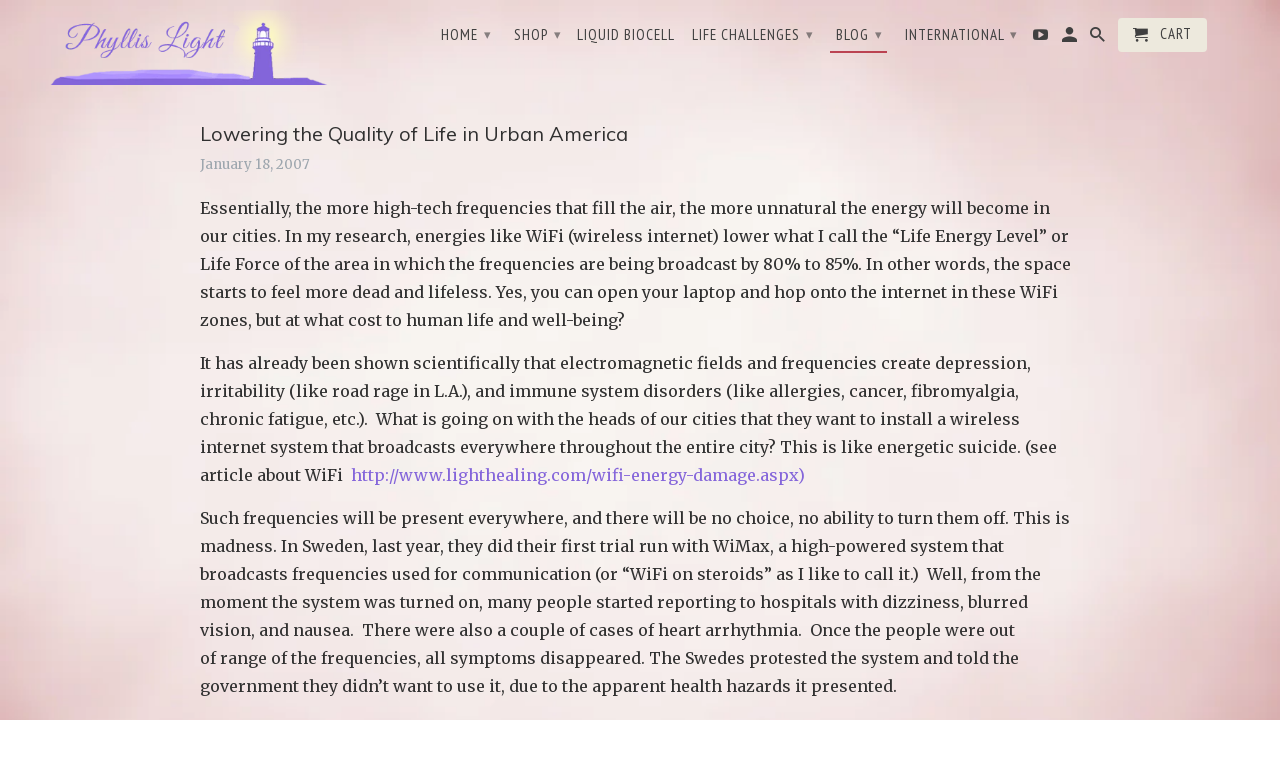

--- FILE ---
content_type: text/html; charset=utf-8
request_url: https://rejuvenizer.com/blogs/news/lowering-the-quality-of-life-in-urban-america
body_size: 14811
content:
<!DOCTYPE html>
<!--[if lt IE 7 ]><html class="ie ie6" lang="en"> <![endif]-->
<!--[if IE 7 ]><html class="ie ie7" lang="en"> <![endif]-->
<!--[if IE 8 ]><html class="ie ie8" lang="en"> <![endif]-->
<!--[if IE 9 ]><html class="ie ie9" lang="en"> <![endif]-->
<!--[if (gte IE 10)|!(IE)]><!--><html lang="en"> <!--<![endif]-->
  <head>
<!-- Global site tag (gtag.js) - Google Analytics -->
<script async src="https://www.googletagmanager.com/gtag/js?id=UA-181387906-30"></script>
<script>
  window.dataLayer = window.dataLayer || [];
  function gtag(){dataLayer.push(arguments);}
  gtag('js', new Date());

  gtag('config', 'UA-181387906-30');
</script>
  <script src="https://cdn-widgetsrepository.yotpo.com/v1/loader/LYXLPOXFapkhNTGBJX1E8pq1ustPpZvX2bKQK1BM" async></script>
    <meta charset="utf-8">
    <meta http-equiv="cleartype" content="on">
    <meta name="robots" content="index,follow">

    
    <title>Lowering the Quality of Life in Urban America - Lighthealing</title>

    
      <meta name="description" content="Essentially, the more high-tech frequencies that fill the air, the more unnatural the energy will become in our cities. In my research, energies like WiFi (wireless internet) lower what I call the “Life Energy Level” or Life Force of the area in which the frequencies are being broadcast by 80% to 85%. In other words, t" />
    

    <!-- Custom Fonts -->
    
      <link href="//fonts.googleapis.com/css?family=.|Lato:light,normal,bold|Muli:light,normal,bold|PT+Sans+Narrow:light,normal,bold|Merriweather:light,normal,bold" rel="stylesheet" type="text/css" />
    

    

<meta name="author" content="Lighthealing">
<meta property="og:url" content="https://lighthealing.com/blogs/news/lowering-the-quality-of-life-in-urban-america">
<meta property="og:site_name" content="Lighthealing">


  <meta property="og:type" content="article">
  <meta property="og:title" content="Lowering the Quality of Life in Urban America">
  
  


  <meta property="og:description" content="Essentially, the more high-tech frequencies that fill the air, the more unnatural the energy will become in our cities. In my research, energies like WiFi (wireless internet) lower what I call the “Life Energy Level” or Life Force of the area in which the frequencies are being broadcast by 80% to 85%. In other words, t">




<meta name="twitter:card" content="summary">

  <meta name="twitter:title" content="Lowering the Quality of Life in Urban America">
  <meta name="twitter:description" content="Essentially, the more high-tech frequencies that fill the air, the more unnatural the energy will become in our cities. In my research, energies like WiFi (wireless internet) lower what I call the “Life Energy Level” or Life Force of the area in which the frequencies are being broadcast by 80% to 85%. In other words, the space starts to feel more dead and lifeless. Yes, you can open your laptop and hop onto the internet in these WiFi zones, but at what cost to human life and well-being? It has already been shown scientifically that electromagnetic fields and frequencies create depression, irritability (like road rage in L.A.), and immune system disorders (like allergies, cancer, fibromyalgia, chronic fatigue, etc.).  What is going on with the heads of our cities that they want to install a wireless internet system that broadcasts everywhere throughout">
  


    
    

    <!-- Mobile Specific Metas -->
    <meta name="HandheldFriendly" content="True">
    <meta name="MobileOptimized" content="320">
    <meta name="viewport" content="width=device-width,initial-scale=1">
    <meta name="theme-color" content="rgba(0,0,0,0)">

    <!-- Stylesheets for Retina 4.1.8 -->
    <link href="//rejuvenizer.com/cdn/shop/t/7/assets/styles.scss.css?v=34446302941721203461711130729" rel="stylesheet" type="text/css" media="all" />
    <!--[if lte IE 9]>
      <link href="//rejuvenizer.com/cdn/shop/t/7/assets/ie.css?v=16370617434440559491500224232" rel="stylesheet" type="text/css" media="all" />
    <![endif]-->

    
      <link rel="shortcut icon" type="image/x-icon" href="//rejuvenizer.com/cdn/shop/files/light_unltd_logo_32x32.png?v=1613170818">
    

    <link rel="canonical" href="https://lighthealing.com/blogs/news/lowering-the-quality-of-life-in-urban-america" />

    

    <script src="//rejuvenizer.com/cdn/shop/t/7/assets/app.js?v=15040275007437006701711130729" type="text/javascript"></script>
   
    <script>window.performance && window.performance.mark && window.performance.mark('shopify.content_for_header.start');</script><meta id="shopify-digital-wallet" name="shopify-digital-wallet" content="/19740091/digital_wallets/dialog">
<meta name="shopify-checkout-api-token" content="5dc0f77097c68d9d9a806cf03970da02">
<meta id="in-context-paypal-metadata" data-shop-id="19740091" data-venmo-supported="true" data-environment="production" data-locale="en_US" data-paypal-v4="true" data-currency="USD">
<link rel="alternate" type="application/atom+xml" title="Feed" href="/blogs/news.atom" />
<script async="async" src="/checkouts/internal/preloads.js?locale=en-US"></script>
<script id="shopify-features" type="application/json">{"accessToken":"5dc0f77097c68d9d9a806cf03970da02","betas":["rich-media-storefront-analytics"],"domain":"rejuvenizer.com","predictiveSearch":true,"shopId":19740091,"locale":"en"}</script>
<script>var Shopify = Shopify || {};
Shopify.shop = "lighthealing.myshopify.com";
Shopify.locale = "en";
Shopify.currency = {"active":"USD","rate":"1.0"};
Shopify.country = "US";
Shopify.theme = {"name":"Retina","id":179943754,"schema_name":"Retina","schema_version":"4.1.8","theme_store_id":601,"role":"main"};
Shopify.theme.handle = "null";
Shopify.theme.style = {"id":null,"handle":null};
Shopify.cdnHost = "rejuvenizer.com/cdn";
Shopify.routes = Shopify.routes || {};
Shopify.routes.root = "/";</script>
<script type="module">!function(o){(o.Shopify=o.Shopify||{}).modules=!0}(window);</script>
<script>!function(o){function n(){var o=[];function n(){o.push(Array.prototype.slice.apply(arguments))}return n.q=o,n}var t=o.Shopify=o.Shopify||{};t.loadFeatures=n(),t.autoloadFeatures=n()}(window);</script>
<script id="shop-js-analytics" type="application/json">{"pageType":"article"}</script>
<script defer="defer" async type="module" src="//rejuvenizer.com/cdn/shopifycloud/shop-js/modules/v2/client.init-shop-cart-sync_C5BV16lS.en.esm.js"></script>
<script defer="defer" async type="module" src="//rejuvenizer.com/cdn/shopifycloud/shop-js/modules/v2/chunk.common_CygWptCX.esm.js"></script>
<script type="module">
  await import("//rejuvenizer.com/cdn/shopifycloud/shop-js/modules/v2/client.init-shop-cart-sync_C5BV16lS.en.esm.js");
await import("//rejuvenizer.com/cdn/shopifycloud/shop-js/modules/v2/chunk.common_CygWptCX.esm.js");

  window.Shopify.SignInWithShop?.initShopCartSync?.({"fedCMEnabled":true,"windoidEnabled":true});

</script>
<script>(function() {
  var isLoaded = false;
  function asyncLoad() {
    if (isLoaded) return;
    isLoaded = true;
    var urls = ["\/\/www.powr.io\/powr.js?powr-token=lighthealing.myshopify.com\u0026external-type=shopify\u0026shop=lighthealing.myshopify.com","https:\/\/cdn-widgetsrepository.yotpo.com\/v1\/loader\/LYXLPOXFapkhNTGBJX1E8pq1ustPpZvX2bKQK1BM?shop=lighthealing.myshopify.com"];
    for (var i = 0; i < urls.length; i++) {
      var s = document.createElement('script');
      s.type = 'text/javascript';
      s.async = true;
      s.src = urls[i];
      var x = document.getElementsByTagName('script')[0];
      x.parentNode.insertBefore(s, x);
    }
  };
  if(window.attachEvent) {
    window.attachEvent('onload', asyncLoad);
  } else {
    window.addEventListener('load', asyncLoad, false);
  }
})();</script>
<script id="__st">var __st={"a":19740091,"offset":-21600,"reqid":"57805dd9-62fe-4594-a59f-1749f6cdb910-1768743796","pageurl":"rejuvenizer.com\/blogs\/news\/lowering-the-quality-of-life-in-urban-america","s":"articles-2728099876","u":"447a89836187","p":"article","rtyp":"article","rid":2728099876};</script>
<script>window.ShopifyPaypalV4VisibilityTracking = true;</script>
<script id="captcha-bootstrap">!function(){'use strict';const t='contact',e='account',n='new_comment',o=[[t,t],['blogs',n],['comments',n],[t,'customer']],c=[[e,'customer_login'],[e,'guest_login'],[e,'recover_customer_password'],[e,'create_customer']],r=t=>t.map((([t,e])=>`form[action*='/${t}']:not([data-nocaptcha='true']) input[name='form_type'][value='${e}']`)).join(','),a=t=>()=>t?[...document.querySelectorAll(t)].map((t=>t.form)):[];function s(){const t=[...o],e=r(t);return a(e)}const i='password',u='form_key',d=['recaptcha-v3-token','g-recaptcha-response','h-captcha-response',i],f=()=>{try{return window.sessionStorage}catch{return}},m='__shopify_v',_=t=>t.elements[u];function p(t,e,n=!1){try{const o=window.sessionStorage,c=JSON.parse(o.getItem(e)),{data:r}=function(t){const{data:e,action:n}=t;return t[m]||n?{data:e,action:n}:{data:t,action:n}}(c);for(const[e,n]of Object.entries(r))t.elements[e]&&(t.elements[e].value=n);n&&o.removeItem(e)}catch(o){console.error('form repopulation failed',{error:o})}}const l='form_type',E='cptcha';function T(t){t.dataset[E]=!0}const w=window,h=w.document,L='Shopify',v='ce_forms',y='captcha';let A=!1;((t,e)=>{const n=(g='f06e6c50-85a8-45c8-87d0-21a2b65856fe',I='https://cdn.shopify.com/shopifycloud/storefront-forms-hcaptcha/ce_storefront_forms_captcha_hcaptcha.v1.5.2.iife.js',D={infoText:'Protected by hCaptcha',privacyText:'Privacy',termsText:'Terms'},(t,e,n)=>{const o=w[L][v],c=o.bindForm;if(c)return c(t,g,e,D).then(n);var r;o.q.push([[t,g,e,D],n]),r=I,A||(h.body.append(Object.assign(h.createElement('script'),{id:'captcha-provider',async:!0,src:r})),A=!0)});var g,I,D;w[L]=w[L]||{},w[L][v]=w[L][v]||{},w[L][v].q=[],w[L][y]=w[L][y]||{},w[L][y].protect=function(t,e){n(t,void 0,e),T(t)},Object.freeze(w[L][y]),function(t,e,n,w,h,L){const[v,y,A,g]=function(t,e,n){const i=e?o:[],u=t?c:[],d=[...i,...u],f=r(d),m=r(i),_=r(d.filter((([t,e])=>n.includes(e))));return[a(f),a(m),a(_),s()]}(w,h,L),I=t=>{const e=t.target;return e instanceof HTMLFormElement?e:e&&e.form},D=t=>v().includes(t);t.addEventListener('submit',(t=>{const e=I(t);if(!e)return;const n=D(e)&&!e.dataset.hcaptchaBound&&!e.dataset.recaptchaBound,o=_(e),c=g().includes(e)&&(!o||!o.value);(n||c)&&t.preventDefault(),c&&!n&&(function(t){try{if(!f())return;!function(t){const e=f();if(!e)return;const n=_(t);if(!n)return;const o=n.value;o&&e.removeItem(o)}(t);const e=Array.from(Array(32),(()=>Math.random().toString(36)[2])).join('');!function(t,e){_(t)||t.append(Object.assign(document.createElement('input'),{type:'hidden',name:u})),t.elements[u].value=e}(t,e),function(t,e){const n=f();if(!n)return;const o=[...t.querySelectorAll(`input[type='${i}']`)].map((({name:t})=>t)),c=[...d,...o],r={};for(const[a,s]of new FormData(t).entries())c.includes(a)||(r[a]=s);n.setItem(e,JSON.stringify({[m]:1,action:t.action,data:r}))}(t,e)}catch(e){console.error('failed to persist form',e)}}(e),e.submit())}));const S=(t,e)=>{t&&!t.dataset[E]&&(n(t,e.some((e=>e===t))),T(t))};for(const o of['focusin','change'])t.addEventListener(o,(t=>{const e=I(t);D(e)&&S(e,y())}));const B=e.get('form_key'),M=e.get(l),P=B&&M;t.addEventListener('DOMContentLoaded',(()=>{const t=y();if(P)for(const e of t)e.elements[l].value===M&&p(e,B);[...new Set([...A(),...v().filter((t=>'true'===t.dataset.shopifyCaptcha))])].forEach((e=>S(e,t)))}))}(h,new URLSearchParams(w.location.search),n,t,e,['guest_login'])})(!0,!0)}();</script>
<script integrity="sha256-4kQ18oKyAcykRKYeNunJcIwy7WH5gtpwJnB7kiuLZ1E=" data-source-attribution="shopify.loadfeatures" defer="defer" src="//rejuvenizer.com/cdn/shopifycloud/storefront/assets/storefront/load_feature-a0a9edcb.js" crossorigin="anonymous"></script>
<script data-source-attribution="shopify.dynamic_checkout.dynamic.init">var Shopify=Shopify||{};Shopify.PaymentButton=Shopify.PaymentButton||{isStorefrontPortableWallets:!0,init:function(){window.Shopify.PaymentButton.init=function(){};var t=document.createElement("script");t.src="https://rejuvenizer.com/cdn/shopifycloud/portable-wallets/latest/portable-wallets.en.js",t.type="module",document.head.appendChild(t)}};
</script>
<script data-source-attribution="shopify.dynamic_checkout.buyer_consent">
  function portableWalletsHideBuyerConsent(e){var t=document.getElementById("shopify-buyer-consent"),n=document.getElementById("shopify-subscription-policy-button");t&&n&&(t.classList.add("hidden"),t.setAttribute("aria-hidden","true"),n.removeEventListener("click",e))}function portableWalletsShowBuyerConsent(e){var t=document.getElementById("shopify-buyer-consent"),n=document.getElementById("shopify-subscription-policy-button");t&&n&&(t.classList.remove("hidden"),t.removeAttribute("aria-hidden"),n.addEventListener("click",e))}window.Shopify?.PaymentButton&&(window.Shopify.PaymentButton.hideBuyerConsent=portableWalletsHideBuyerConsent,window.Shopify.PaymentButton.showBuyerConsent=portableWalletsShowBuyerConsent);
</script>
<script data-source-attribution="shopify.dynamic_checkout.cart.bootstrap">document.addEventListener("DOMContentLoaded",(function(){function t(){return document.querySelector("shopify-accelerated-checkout-cart, shopify-accelerated-checkout")}if(t())Shopify.PaymentButton.init();else{new MutationObserver((function(e,n){t()&&(Shopify.PaymentButton.init(),n.disconnect())})).observe(document.body,{childList:!0,subtree:!0})}}));
</script>
<link id="shopify-accelerated-checkout-styles" rel="stylesheet" media="screen" href="https://rejuvenizer.com/cdn/shopifycloud/portable-wallets/latest/accelerated-checkout-backwards-compat.css" crossorigin="anonymous">
<style id="shopify-accelerated-checkout-cart">
        #shopify-buyer-consent {
  margin-top: 1em;
  display: inline-block;
  width: 100%;
}

#shopify-buyer-consent.hidden {
  display: none;
}

#shopify-subscription-policy-button {
  background: none;
  border: none;
  padding: 0;
  text-decoration: underline;
  font-size: inherit;
  cursor: pointer;
}

#shopify-subscription-policy-button::before {
  box-shadow: none;
}

      </style>

<script>window.performance && window.performance.mark && window.performance.mark('shopify.content_for_header.end');</script>
  <meta property="og:image" content="https://cdn.shopify.com/s/files/1/1974/0091/files/Screen_Shot_2020-01-03_at_1.59.53_PM.png?height=628&pad_color=fff&v=1613734716&width=1200" />
<meta property="og:image:secure_url" content="https://cdn.shopify.com/s/files/1/1974/0091/files/Screen_Shot_2020-01-03_at_1.59.53_PM.png?height=628&pad_color=fff&v=1613734716&width=1200" />
<meta property="og:image:width" content="1200" />
<meta property="og:image:height" content="628" />
<link href="https://monorail-edge.shopifysvc.com" rel="dns-prefetch">
<script>(function(){if ("sendBeacon" in navigator && "performance" in window) {try {var session_token_from_headers = performance.getEntriesByType('navigation')[0].serverTiming.find(x => x.name == '_s').description;} catch {var session_token_from_headers = undefined;}var session_cookie_matches = document.cookie.match(/_shopify_s=([^;]*)/);var session_token_from_cookie = session_cookie_matches && session_cookie_matches.length === 2 ? session_cookie_matches[1] : "";var session_token = session_token_from_headers || session_token_from_cookie || "";function handle_abandonment_event(e) {var entries = performance.getEntries().filter(function(entry) {return /monorail-edge.shopifysvc.com/.test(entry.name);});if (!window.abandonment_tracked && entries.length === 0) {window.abandonment_tracked = true;var currentMs = Date.now();var navigation_start = performance.timing.navigationStart;var payload = {shop_id: 19740091,url: window.location.href,navigation_start,duration: currentMs - navigation_start,session_token,page_type: "article"};window.navigator.sendBeacon("https://monorail-edge.shopifysvc.com/v1/produce", JSON.stringify({schema_id: "online_store_buyer_site_abandonment/1.1",payload: payload,metadata: {event_created_at_ms: currentMs,event_sent_at_ms: currentMs}}));}}window.addEventListener('pagehide', handle_abandonment_event);}}());</script>
<script id="web-pixels-manager-setup">(function e(e,d,r,n,o){if(void 0===o&&(o={}),!Boolean(null===(a=null===(i=window.Shopify)||void 0===i?void 0:i.analytics)||void 0===a?void 0:a.replayQueue)){var i,a;window.Shopify=window.Shopify||{};var t=window.Shopify;t.analytics=t.analytics||{};var s=t.analytics;s.replayQueue=[],s.publish=function(e,d,r){return s.replayQueue.push([e,d,r]),!0};try{self.performance.mark("wpm:start")}catch(e){}var l=function(){var e={modern:/Edge?\/(1{2}[4-9]|1[2-9]\d|[2-9]\d{2}|\d{4,})\.\d+(\.\d+|)|Firefox\/(1{2}[4-9]|1[2-9]\d|[2-9]\d{2}|\d{4,})\.\d+(\.\d+|)|Chrom(ium|e)\/(9{2}|\d{3,})\.\d+(\.\d+|)|(Maci|X1{2}).+ Version\/(15\.\d+|(1[6-9]|[2-9]\d|\d{3,})\.\d+)([,.]\d+|)( \(\w+\)|)( Mobile\/\w+|) Safari\/|Chrome.+OPR\/(9{2}|\d{3,})\.\d+\.\d+|(CPU[ +]OS|iPhone[ +]OS|CPU[ +]iPhone|CPU IPhone OS|CPU iPad OS)[ +]+(15[._]\d+|(1[6-9]|[2-9]\d|\d{3,})[._]\d+)([._]\d+|)|Android:?[ /-](13[3-9]|1[4-9]\d|[2-9]\d{2}|\d{4,})(\.\d+|)(\.\d+|)|Android.+Firefox\/(13[5-9]|1[4-9]\d|[2-9]\d{2}|\d{4,})\.\d+(\.\d+|)|Android.+Chrom(ium|e)\/(13[3-9]|1[4-9]\d|[2-9]\d{2}|\d{4,})\.\d+(\.\d+|)|SamsungBrowser\/([2-9]\d|\d{3,})\.\d+/,legacy:/Edge?\/(1[6-9]|[2-9]\d|\d{3,})\.\d+(\.\d+|)|Firefox\/(5[4-9]|[6-9]\d|\d{3,})\.\d+(\.\d+|)|Chrom(ium|e)\/(5[1-9]|[6-9]\d|\d{3,})\.\d+(\.\d+|)([\d.]+$|.*Safari\/(?![\d.]+ Edge\/[\d.]+$))|(Maci|X1{2}).+ Version\/(10\.\d+|(1[1-9]|[2-9]\d|\d{3,})\.\d+)([,.]\d+|)( \(\w+\)|)( Mobile\/\w+|) Safari\/|Chrome.+OPR\/(3[89]|[4-9]\d|\d{3,})\.\d+\.\d+|(CPU[ +]OS|iPhone[ +]OS|CPU[ +]iPhone|CPU IPhone OS|CPU iPad OS)[ +]+(10[._]\d+|(1[1-9]|[2-9]\d|\d{3,})[._]\d+)([._]\d+|)|Android:?[ /-](13[3-9]|1[4-9]\d|[2-9]\d{2}|\d{4,})(\.\d+|)(\.\d+|)|Mobile Safari.+OPR\/([89]\d|\d{3,})\.\d+\.\d+|Android.+Firefox\/(13[5-9]|1[4-9]\d|[2-9]\d{2}|\d{4,})\.\d+(\.\d+|)|Android.+Chrom(ium|e)\/(13[3-9]|1[4-9]\d|[2-9]\d{2}|\d{4,})\.\d+(\.\d+|)|Android.+(UC? ?Browser|UCWEB|U3)[ /]?(15\.([5-9]|\d{2,})|(1[6-9]|[2-9]\d|\d{3,})\.\d+)\.\d+|SamsungBrowser\/(5\.\d+|([6-9]|\d{2,})\.\d+)|Android.+MQ{2}Browser\/(14(\.(9|\d{2,})|)|(1[5-9]|[2-9]\d|\d{3,})(\.\d+|))(\.\d+|)|K[Aa][Ii]OS\/(3\.\d+|([4-9]|\d{2,})\.\d+)(\.\d+|)/},d=e.modern,r=e.legacy,n=navigator.userAgent;return n.match(d)?"modern":n.match(r)?"legacy":"unknown"}(),u="modern"===l?"modern":"legacy",c=(null!=n?n:{modern:"",legacy:""})[u],f=function(e){return[e.baseUrl,"/wpm","/b",e.hashVersion,"modern"===e.buildTarget?"m":"l",".js"].join("")}({baseUrl:d,hashVersion:r,buildTarget:u}),m=function(e){var d=e.version,r=e.bundleTarget,n=e.surface,o=e.pageUrl,i=e.monorailEndpoint;return{emit:function(e){var a=e.status,t=e.errorMsg,s=(new Date).getTime(),l=JSON.stringify({metadata:{event_sent_at_ms:s},events:[{schema_id:"web_pixels_manager_load/3.1",payload:{version:d,bundle_target:r,page_url:o,status:a,surface:n,error_msg:t},metadata:{event_created_at_ms:s}}]});if(!i)return console&&console.warn&&console.warn("[Web Pixels Manager] No Monorail endpoint provided, skipping logging."),!1;try{return self.navigator.sendBeacon.bind(self.navigator)(i,l)}catch(e){}var u=new XMLHttpRequest;try{return u.open("POST",i,!0),u.setRequestHeader("Content-Type","text/plain"),u.send(l),!0}catch(e){return console&&console.warn&&console.warn("[Web Pixels Manager] Got an unhandled error while logging to Monorail."),!1}}}}({version:r,bundleTarget:l,surface:e.surface,pageUrl:self.location.href,monorailEndpoint:e.monorailEndpoint});try{o.browserTarget=l,function(e){var d=e.src,r=e.async,n=void 0===r||r,o=e.onload,i=e.onerror,a=e.sri,t=e.scriptDataAttributes,s=void 0===t?{}:t,l=document.createElement("script"),u=document.querySelector("head"),c=document.querySelector("body");if(l.async=n,l.src=d,a&&(l.integrity=a,l.crossOrigin="anonymous"),s)for(var f in s)if(Object.prototype.hasOwnProperty.call(s,f))try{l.dataset[f]=s[f]}catch(e){}if(o&&l.addEventListener("load",o),i&&l.addEventListener("error",i),u)u.appendChild(l);else{if(!c)throw new Error("Did not find a head or body element to append the script");c.appendChild(l)}}({src:f,async:!0,onload:function(){if(!function(){var e,d;return Boolean(null===(d=null===(e=window.Shopify)||void 0===e?void 0:e.analytics)||void 0===d?void 0:d.initialized)}()){var d=window.webPixelsManager.init(e)||void 0;if(d){var r=window.Shopify.analytics;r.replayQueue.forEach((function(e){var r=e[0],n=e[1],o=e[2];d.publishCustomEvent(r,n,o)})),r.replayQueue=[],r.publish=d.publishCustomEvent,r.visitor=d.visitor,r.initialized=!0}}},onerror:function(){return m.emit({status:"failed",errorMsg:"".concat(f," has failed to load")})},sri:function(e){var d=/^sha384-[A-Za-z0-9+/=]+$/;return"string"==typeof e&&d.test(e)}(c)?c:"",scriptDataAttributes:o}),m.emit({status:"loading"})}catch(e){m.emit({status:"failed",errorMsg:(null==e?void 0:e.message)||"Unknown error"})}}})({shopId: 19740091,storefrontBaseUrl: "https://lighthealing.com",extensionsBaseUrl: "https://extensions.shopifycdn.com/cdn/shopifycloud/web-pixels-manager",monorailEndpoint: "https://monorail-edge.shopifysvc.com/unstable/produce_batch",surface: "storefront-renderer",enabledBetaFlags: ["2dca8a86"],webPixelsConfigList: [{"id":"1142063219","configuration":"{\"yotpoStoreId\":\"LYXLPOXFapkhNTGBJX1E8pq1ustPpZvX2bKQK1BM\"}","eventPayloadVersion":"v1","runtimeContext":"STRICT","scriptVersion":"8bb37a256888599d9a3d57f0551d3859","type":"APP","apiClientId":70132,"privacyPurposes":["ANALYTICS","MARKETING","SALE_OF_DATA"],"dataSharingAdjustments":{"protectedCustomerApprovalScopes":["read_customer_address","read_customer_email","read_customer_name","read_customer_personal_data","read_customer_phone"]}},{"id":"426803315","configuration":"{\"config\":\"{\\\"pixel_id\\\":\\\"G-J181X9MMCW\\\",\\\"gtag_events\\\":[{\\\"type\\\":\\\"purchase\\\",\\\"action_label\\\":\\\"G-J181X9MMCW\\\"},{\\\"type\\\":\\\"page_view\\\",\\\"action_label\\\":\\\"G-J181X9MMCW\\\"},{\\\"type\\\":\\\"view_item\\\",\\\"action_label\\\":\\\"G-J181X9MMCW\\\"},{\\\"type\\\":\\\"search\\\",\\\"action_label\\\":\\\"G-J181X9MMCW\\\"},{\\\"type\\\":\\\"add_to_cart\\\",\\\"action_label\\\":\\\"G-J181X9MMCW\\\"},{\\\"type\\\":\\\"begin_checkout\\\",\\\"action_label\\\":\\\"G-J181X9MMCW\\\"},{\\\"type\\\":\\\"add_payment_info\\\",\\\"action_label\\\":\\\"G-J181X9MMCW\\\"}],\\\"enable_monitoring_mode\\\":false}\"}","eventPayloadVersion":"v1","runtimeContext":"OPEN","scriptVersion":"b2a88bafab3e21179ed38636efcd8a93","type":"APP","apiClientId":1780363,"privacyPurposes":[],"dataSharingAdjustments":{"protectedCustomerApprovalScopes":["read_customer_address","read_customer_email","read_customer_name","read_customer_personal_data","read_customer_phone"]}},{"id":"shopify-app-pixel","configuration":"{}","eventPayloadVersion":"v1","runtimeContext":"STRICT","scriptVersion":"0450","apiClientId":"shopify-pixel","type":"APP","privacyPurposes":["ANALYTICS","MARKETING"]},{"id":"shopify-custom-pixel","eventPayloadVersion":"v1","runtimeContext":"LAX","scriptVersion":"0450","apiClientId":"shopify-pixel","type":"CUSTOM","privacyPurposes":["ANALYTICS","MARKETING"]}],isMerchantRequest: false,initData: {"shop":{"name":"Lighthealing","paymentSettings":{"currencyCode":"USD"},"myshopifyDomain":"lighthealing.myshopify.com","countryCode":"US","storefrontUrl":"https:\/\/lighthealing.com"},"customer":null,"cart":null,"checkout":null,"productVariants":[],"purchasingCompany":null},},"https://rejuvenizer.com/cdn","fcfee988w5aeb613cpc8e4bc33m6693e112",{"modern":"","legacy":""},{"shopId":"19740091","storefrontBaseUrl":"https:\/\/lighthealing.com","extensionBaseUrl":"https:\/\/extensions.shopifycdn.com\/cdn\/shopifycloud\/web-pixels-manager","surface":"storefront-renderer","enabledBetaFlags":"[\"2dca8a86\"]","isMerchantRequest":"false","hashVersion":"fcfee988w5aeb613cpc8e4bc33m6693e112","publish":"custom","events":"[[\"page_viewed\",{}]]"});</script><script>
  window.ShopifyAnalytics = window.ShopifyAnalytics || {};
  window.ShopifyAnalytics.meta = window.ShopifyAnalytics.meta || {};
  window.ShopifyAnalytics.meta.currency = 'USD';
  var meta = {"page":{"pageType":"article","resourceType":"article","resourceId":2728099876,"requestId":"57805dd9-62fe-4594-a59f-1749f6cdb910-1768743796"}};
  for (var attr in meta) {
    window.ShopifyAnalytics.meta[attr] = meta[attr];
  }
</script>
<script class="analytics">
  (function () {
    var customDocumentWrite = function(content) {
      var jquery = null;

      if (window.jQuery) {
        jquery = window.jQuery;
      } else if (window.Checkout && window.Checkout.$) {
        jquery = window.Checkout.$;
      }

      if (jquery) {
        jquery('body').append(content);
      }
    };

    var hasLoggedConversion = function(token) {
      if (token) {
        return document.cookie.indexOf('loggedConversion=' + token) !== -1;
      }
      return false;
    }

    var setCookieIfConversion = function(token) {
      if (token) {
        var twoMonthsFromNow = new Date(Date.now());
        twoMonthsFromNow.setMonth(twoMonthsFromNow.getMonth() + 2);

        document.cookie = 'loggedConversion=' + token + '; expires=' + twoMonthsFromNow;
      }
    }

    var trekkie = window.ShopifyAnalytics.lib = window.trekkie = window.trekkie || [];
    if (trekkie.integrations) {
      return;
    }
    trekkie.methods = [
      'identify',
      'page',
      'ready',
      'track',
      'trackForm',
      'trackLink'
    ];
    trekkie.factory = function(method) {
      return function() {
        var args = Array.prototype.slice.call(arguments);
        args.unshift(method);
        trekkie.push(args);
        return trekkie;
      };
    };
    for (var i = 0; i < trekkie.methods.length; i++) {
      var key = trekkie.methods[i];
      trekkie[key] = trekkie.factory(key);
    }
    trekkie.load = function(config) {
      trekkie.config = config || {};
      trekkie.config.initialDocumentCookie = document.cookie;
      var first = document.getElementsByTagName('script')[0];
      var script = document.createElement('script');
      script.type = 'text/javascript';
      script.onerror = function(e) {
        var scriptFallback = document.createElement('script');
        scriptFallback.type = 'text/javascript';
        scriptFallback.onerror = function(error) {
                var Monorail = {
      produce: function produce(monorailDomain, schemaId, payload) {
        var currentMs = new Date().getTime();
        var event = {
          schema_id: schemaId,
          payload: payload,
          metadata: {
            event_created_at_ms: currentMs,
            event_sent_at_ms: currentMs
          }
        };
        return Monorail.sendRequest("https://" + monorailDomain + "/v1/produce", JSON.stringify(event));
      },
      sendRequest: function sendRequest(endpointUrl, payload) {
        // Try the sendBeacon API
        if (window && window.navigator && typeof window.navigator.sendBeacon === 'function' && typeof window.Blob === 'function' && !Monorail.isIos12()) {
          var blobData = new window.Blob([payload], {
            type: 'text/plain'
          });

          if (window.navigator.sendBeacon(endpointUrl, blobData)) {
            return true;
          } // sendBeacon was not successful

        } // XHR beacon

        var xhr = new XMLHttpRequest();

        try {
          xhr.open('POST', endpointUrl);
          xhr.setRequestHeader('Content-Type', 'text/plain');
          xhr.send(payload);
        } catch (e) {
          console.log(e);
        }

        return false;
      },
      isIos12: function isIos12() {
        return window.navigator.userAgent.lastIndexOf('iPhone; CPU iPhone OS 12_') !== -1 || window.navigator.userAgent.lastIndexOf('iPad; CPU OS 12_') !== -1;
      }
    };
    Monorail.produce('monorail-edge.shopifysvc.com',
      'trekkie_storefront_load_errors/1.1',
      {shop_id: 19740091,
      theme_id: 179943754,
      app_name: "storefront",
      context_url: window.location.href,
      source_url: "//rejuvenizer.com/cdn/s/trekkie.storefront.cd680fe47e6c39ca5d5df5f0a32d569bc48c0f27.min.js"});

        };
        scriptFallback.async = true;
        scriptFallback.src = '//rejuvenizer.com/cdn/s/trekkie.storefront.cd680fe47e6c39ca5d5df5f0a32d569bc48c0f27.min.js';
        first.parentNode.insertBefore(scriptFallback, first);
      };
      script.async = true;
      script.src = '//rejuvenizer.com/cdn/s/trekkie.storefront.cd680fe47e6c39ca5d5df5f0a32d569bc48c0f27.min.js';
      first.parentNode.insertBefore(script, first);
    };
    trekkie.load(
      {"Trekkie":{"appName":"storefront","development":false,"defaultAttributes":{"shopId":19740091,"isMerchantRequest":null,"themeId":179943754,"themeCityHash":"11779849169303539822","contentLanguage":"en","currency":"USD","eventMetadataId":"b451f75f-efef-4387-9295-7fd0f236cac9"},"isServerSideCookieWritingEnabled":true,"monorailRegion":"shop_domain","enabledBetaFlags":["65f19447"]},"Session Attribution":{},"S2S":{"facebookCapiEnabled":false,"source":"trekkie-storefront-renderer","apiClientId":580111}}
    );

    var loaded = false;
    trekkie.ready(function() {
      if (loaded) return;
      loaded = true;

      window.ShopifyAnalytics.lib = window.trekkie;

      var originalDocumentWrite = document.write;
      document.write = customDocumentWrite;
      try { window.ShopifyAnalytics.merchantGoogleAnalytics.call(this); } catch(error) {};
      document.write = originalDocumentWrite;

      window.ShopifyAnalytics.lib.page(null,{"pageType":"article","resourceType":"article","resourceId":2728099876,"requestId":"57805dd9-62fe-4594-a59f-1749f6cdb910-1768743796","shopifyEmitted":true});

      var match = window.location.pathname.match(/checkouts\/(.+)\/(thank_you|post_purchase)/)
      var token = match? match[1]: undefined;
      if (!hasLoggedConversion(token)) {
        setCookieIfConversion(token);
        
      }
    });


        var eventsListenerScript = document.createElement('script');
        eventsListenerScript.async = true;
        eventsListenerScript.src = "//rejuvenizer.com/cdn/shopifycloud/storefront/assets/shop_events_listener-3da45d37.js";
        document.getElementsByTagName('head')[0].appendChild(eventsListenerScript);

})();</script>
  <script>
  if (!window.ga || (window.ga && typeof window.ga !== 'function')) {
    window.ga = function ga() {
      (window.ga.q = window.ga.q || []).push(arguments);
      if (window.Shopify && window.Shopify.analytics && typeof window.Shopify.analytics.publish === 'function') {
        window.Shopify.analytics.publish("ga_stub_called", {}, {sendTo: "google_osp_migration"});
      }
      console.error("Shopify's Google Analytics stub called with:", Array.from(arguments), "\nSee https://help.shopify.com/manual/promoting-marketing/pixels/pixel-migration#google for more information.");
    };
    if (window.Shopify && window.Shopify.analytics && typeof window.Shopify.analytics.publish === 'function') {
      window.Shopify.analytics.publish("ga_stub_initialized", {}, {sendTo: "google_osp_migration"});
    }
  }
</script>
<script
  defer
  src="https://rejuvenizer.com/cdn/shopifycloud/perf-kit/shopify-perf-kit-3.0.4.min.js"
  data-application="storefront-renderer"
  data-shop-id="19740091"
  data-render-region="gcp-us-central1"
  data-page-type="article"
  data-theme-instance-id="179943754"
  data-theme-name="Retina"
  data-theme-version="4.1.8"
  data-monorail-region="shop_domain"
  data-resource-timing-sampling-rate="10"
  data-shs="true"
  data-shs-beacon="true"
  data-shs-export-with-fetch="true"
  data-shs-logs-sample-rate="1"
  data-shs-beacon-endpoint="https://rejuvenizer.com/api/collect"
></script>
</head>
  
  <body class="article feature_image">
    <div id="content_wrapper">

      <div id="shopify-section-header" class="shopify-section header-section">

<div id="header" class="mm-fixed-top Fixed mobile-header" data-search-enabled="true">
  <a href="#nav" class="icon-menu"> <span>Menu</span></a>
  <a href="#cart" class="icon-cart right"> <span>Cart</span></a>
</div>

<div class="hidden">
  <div id="nav">
    <ul>
      
        
          <li ><span>Home</span>
            <ul>
              
                
                  <li ><a href="/pages/mission-statement">Mission Statement</a></li>
                
              
                
                  <li ><a href="/pages/who-we-are">Who We Are</a></li>
                
              
                
                  <li ><a href="/pages/about-phyllis-light">About Phyllis Light</a></li>
                
              
                
                  <li ><a href="/pages/phyllis-lights-telepathic-healing">Phyllis Light's Telepathic Healing</a></li>
                
              
                
                  <li ><a href="/pages/our-basic-operating-principles">Our Basic Operating Principles</a></li>
                
              
                
                  <li ><a href="/pages/frequently-asked-questions">Frequently Asked Questions</a></li>
                
              
            </ul>
          </li>
        
      
        
          <li ><span>Shop</span>
            <ul>
              
                
                <li ><span>Rejuvenizers</span>
                  <ul>
                    
                      <li ><a href="https://www.lighthealing.us/rejuvenizer-survey/login.aspx">Take “Before & After” Survey</a></li>
                    
                      <li ><a href="/pages/register-your-rejuvenizer">Register Your Rejuvenizer</a></li>
                    
                      <li ><a href="https://lighthealing.com/collections/rejuvenizers-emf-protection-jewelry-5g">Rejuvenizers</a></li>
                    
                  </ul>
                </li>
                
              
                
                  <li ><a href="/pages/services">Services</a></li>
                
              
                
                  <li ><a href="/collections/relationship-books">Relationship & Healing Books</a></li>
                
              
                
                  <li ><a href="/products/communications-breakthrough-system">Communications Breakthrough System</a></li>
                
              
                
                  <li ><a href="/collections/healing-cds">Healing CDs</a></li>
                
              
                
                <li ><span>Products I Recommend</span>
                  <ul>
                    
                      <li ><a href="/pages/anti-aging-department">Anti-Aging Department</a></li>
                    
                  </ul>
                </li>
                
              
                
                  <li ><a href="/pages/free-stuff">Free Stuff</a></li>
                
              
            </ul>
          </li>
        
      
        
          <li ><a href="https://us.shaklee.com/en_US/phyllislight/Modere/Liquid-BioCell%C2%AE-Collagen/Liquid-BioCell%C2%AE-Life/p/34000?categoryCode=">Liquid Biocell</a></li>
        
      
        
          <li ><span>Life Challenges</span>
            <ul>
              
                
                  <li ><a href="/pages/health-and-well-being">Health & Well-Being</a></li>
                
              
                
                  <li ><a href="/pages/love-and-relationships">Love and Relationships</a></li>
                
              
                
                  <li ><a href="/pages/greater-success">Greater Success</a></li>
                
              
                
                  <li ><a href="/pages/spiritual-growth">Spiritual Growth</a></li>
                
              
            </ul>
          </li>
        
      
        
          <li class="Selected"><span>Blog</span>
            <ul>
              
                
                  <li ><a href="/blogs/newsletters">Newsletters</a></li>
                
              
                
                  <li ><a href="/blogs/events">Events</a></li>
                
              
                
                  <li ><a href="/blogs/articles">Articles</a></li>
                
              
            </ul>
          </li>
        
      
        
          <li ><span>International</span>
            <ul>
              
                
                  <li ><a href="/pages/il-rejuvenizer-protezione-e-guarigione-per-tutta-la-vita">italiano</a></li>
                
              
                
                  <li ><a href="http://www.luzsanante.com">español</a></li>
                
              
                
                  <li ><a href="/pages/le-rajeunisseur-protection-et-guerison-pour-toute-un-vie">français</a></li>
                
              
                
                  <li ><a href="/pages/der-rejuvenizer-jungbrunnen-lebenslanger-schutz-und-heilkraft">Deutsche</a></li>
                
              
                
                  <li ><a href="/pages/dvd">русский</a></li>
                
              
            </ul>
          </li>
        
      
      
        
          <li>
            <a href="/account/login" id="customer_login_link">My Account</a>
          </li>
        
      
      
    </ul>
  </div>

  <form action="/checkout" method="post" id="cart">
    <ul data-money-format="${{amount}}" data-shop-currency="USD" data-shop-name="Lighthealing">
      <li class="mm-subtitle"><a class="mm-subclose continue" href="#cart">Continue Shopping</a></li>

      
        <li class="mm-label empty_cart"><a href="/cart">Your Cart is Empty</a></li>
      
    </ul>
  </form>
</div>


<div class="header default-header  behind-menu--false header_bar js-no-change">
  

  <div class="container">
    <div class="four columns logo secondary-logo--true">
      <a href="https://lighthealing.com" title="Lighthealing">
        
          <img src="//rejuvenizer.com/cdn/shop/files/light-unlimited-logo4_280x@2x.png?v=1613171808" alt="Lighthealing" class="primary_logo" />

          
            <img src="//rejuvenizer.com/cdn/shop/files/light-unlimited-logo4_defb1a50-567b-45d8-a069-ee6cca6bcba0_280x@2x.png?v=1613171808" alt="Lighthealing" class="secondary_logo" />
          
        
      </a>
    </div>

    <div class="twelve columns nav mobile_hidden">
      <ul class="menu">
        
          

            
            
            
            

            <li><a href="/" class="sub-menu  ">Home
              <span class="arrow">▾</span></a>
              <div class="dropdown ">
                <ul>
                  
                  
                  
                    
                    <li><a href="/pages/mission-statement">Mission Statement</a></li>
                    

                    
                  
                    
                    <li><a href="/pages/who-we-are">Who We Are</a></li>
                    

                    
                  
                    
                    <li><a href="/pages/about-phyllis-light">About Phyllis Light</a></li>
                    

                    
                  
                    
                    <li><a href="/pages/phyllis-lights-telepathic-healing">Phyllis Light's Telepathic Healing</a></li>
                    

                    
                  
                    
                    <li><a href="/pages/our-basic-operating-principles">Our Basic Operating Principles</a></li>
                    

                    
                  
                    
                    <li><a href="/pages/frequently-asked-questions">Frequently Asked Questions</a></li>
                    

                    
                  
                </ul>
              </div>
            </li>
          
        
          

            
            
            
            

            <li><a href="/collections/all" class="sub-menu      ">Shop
              <span class="arrow">▾</span></a>
              <div class="dropdown dropdown-wide">
                <ul>
                  
                  
                  
                    
                    <li><a href="/collections/rejuvenizers-emf-protection-jewelry-5g">Rejuvenizers</a></li>
                    
                      
                        
                        <li>
                          <a class="sub-link" href="https://www.lighthealing.us/rejuvenizer-survey/login.aspx">Take “Before & After” Survey</a>
                        </li>
                      
                        
                        <li>
                          <a class="sub-link" href="/pages/register-your-rejuvenizer">Register Your Rejuvenizer</a>
                        </li>
                      
                        
                        <li>
                          <a class="sub-link" href="https://lighthealing.com/collections/rejuvenizers-emf-protection-jewelry-5g">Rejuvenizers</a>
                        </li>
                      
                    

                    
                  
                    
                    <li><a href="/pages/services">Services</a></li>
                    

                    
                  
                    
                    <li><a href="/collections/relationship-books">Relationship & Healing Books</a></li>
                    

                    
                  
                    
                    <li><a href="/products/communications-breakthrough-system">Communications Breakthrough System</a></li>
                    

                    
                  
                    
                    <li><a href="/collections/healing-cds">Healing CDs</a></li>
                    

                    
                  
                    
                    <li><a href="/collections/emf-protection-supplements">Products I Recommend</a></li>
                    
                      
                        
                        <li>
                          <a class="sub-link" href="/pages/anti-aging-department">Anti-Aging Department</a>
                        </li>
                      
                    

                    
                      
                      </ul>
                      <ul>
                    
                  
                    
                    <li><a href="/pages/free-stuff">Free Stuff</a></li>
                    

                    
                  
                </ul>
              </div>
            </li>
          
        
          
            <li><a href="https://us.shaklee.com/en_US/phyllislight/Modere/Liquid-BioCell%C2%AE-Collagen/Liquid-BioCell%C2%AE-Life/p/34000?categoryCode=" class="top-link ">Liquid Biocell</a></li>
          
        
          

            
            
            
            

            <li><a href="/pages/life-challenges" class="sub-menu  ">Life Challenges
              <span class="arrow">▾</span></a>
              <div class="dropdown ">
                <ul>
                  
                  
                  
                    
                    <li><a href="/pages/health-and-well-being">Health & Well-Being</a></li>
                    

                    
                  
                    
                    <li><a href="/pages/love-and-relationships">Love and Relationships</a></li>
                    

                    
                  
                    
                    <li><a href="/pages/greater-success">Greater Success</a></li>
                    

                    
                  
                    
                    <li><a href="/pages/spiritual-growth">Spiritual Growth</a></li>
                    

                    
                  
                </ul>
              </div>
            </li>
          
        
          

            
            
            
            

            <li><a href="/blogs/news" class="sub-menu active ">Blog
              <span class="arrow">▾</span></a>
              <div class="dropdown ">
                <ul>
                  
                  
                  
                    
                    <li><a href="/blogs/newsletters">Newsletters</a></li>
                    

                    
                  
                    
                    <li><a href="/blogs/events">Events</a></li>
                    

                    
                  
                    
                    <li><a href="/blogs/articles">Articles</a></li>
                    

                    
                  
                </ul>
              </div>
            </li>
          
        
          

            
            
            
            

            <li><a href="/search" class="sub-menu  ">International
              <span class="arrow">▾</span></a>
              <div class="dropdown ">
                <ul>
                  
                  
                  
                    
                    <li><a href="/pages/il-rejuvenizer-protezione-e-guarigione-per-tutta-la-vita">italiano</a></li>
                    

                    
                  
                    
                    <li><a href="http://www.luzsanante.com">español</a></li>
                    

                    
                  
                    
                    <li><a href="/pages/le-rajeunisseur-protection-et-guerison-pour-toute-un-vie">français</a></li>
                    

                    
                  
                    
                    <li><a href="/pages/der-rejuvenizer-jungbrunnen-lebenslanger-schutz-und-heilkraft">Deutsche</a></li>
                    

                    
                  
                    
                    <li><a href="/pages/dvd">русский</a></li>
                    

                    
                  
                </ul>
              </div>
            </li>
          
        

        
          <span class="js-social-icons">
            






  <li class="youtube"><a href="https://www.youtube.com/user/LightHealingDotCom" title="Lighthealing on YouTube" rel="me" target="_blank"><span class="icon-youtube"></span></a></li>


















          </span>
        

        
          <li>
            <a href="/account" title="My Account " class="icon-account"></a>
          </li>
        
        
          <li>
            <a href="/search" title="Search" class="icon-search" id="search-toggle"></a>
          </li>
        
        
        <li>
          <a href="#cart" class="icon-cart cart-button"> <span>Cart</span></a>
        </li>
      </ul>
    </div>
  </div>
</div>

<div class="container mobile_logo">
  <div class="logo">
    <a href="https://lighthealing.com" title="Lighthealing">
      
        <img src="//rejuvenizer.com/cdn/shop/files/light-unlimited-logo4_280x@2x.png?v=1613171808" alt="Lighthealing" />
      
    </a>
  </div>
</div>

<style>
  div.content.container {
    padding: 85px 0px 0px 0px;
  }

  
    div.content {
      padding: 85px 0px 0px 0px;
    }
  

  @media only screen and (max-width: 767px) {
    div.content.container, div.content {
      padding-top: 5px;
    }
  }

  .logo a {
    display: block;
    padding-top: 0px;
    max-width: 280px;
  }

  
    .nav ul.menu { padding-top: 0px; }
  

  

</style>


</div>

      <div class="content ">
        

<div id="shopify-section-article-template" class="shopify-section article-template-section">






<div class="container">
  <div class="twelve columns offset-by-two">
    <div class="clearfix section">
      

      

        <h1 class="article_name">Lowering the Quality of Life in Urban America</h1>

        <p class="blog_meta">
          

          
            <span>January 18, 2007</span>
          

          
            
          
        </p>

        

        <meta charset="utf-8">
<p><span>Essentially, the more high-tech frequencies that fill the air, the more unnatural the energy will become in our cities. In my research, energies like WiFi (wireless internet) lower what I call the “Life Energy Level” or Life Force of the area in which the frequencies are being broadcast by 80% to 85%. In other words, the space starts to feel more dead and lifeless. Yes, you can open your laptop and hop onto the internet in these WiFi zones, but at what cost to human life and well-being?</span></p>
<p><span>It has already been shown scientifically that electromagnetic fields and frequencies create depression, irritability (like road rage in L.A.), and immune system disorders (like allergies, cancer, fibromyalgia, chronic fatigue, etc.).  What is going on with the heads of our cities that they want to install a wireless internet system that broadcasts everywhere throughout the entire city? This is like energetic suicide. (see article about WiFi  <a href="https://lighthealing.myshopify.com/blogs/news/increased-subtle-energy-damage-from-wifi">http://www.lighthealing.com/wifi-energy-damage.aspx)</a></span></p>
<p><span>Such frequencies will be present everywhere, and there will be no choice, no ability to turn them off. This is madness. In Sweden, last year, they did their first trial run with WiMax, a high-powered system that broadcasts frequencies used for communication (or “WiFi on steroids” as I like to call it.)  Well, from the moment the system was turned on, many people started reporting to hospitals with dizziness, blurred vision, and nausea.  There were also a couple of cases of heart arrhythmia.  Once the people were out of range of the frequencies, all symptoms disappeared. The Swedes protested the system and told the government they didn’t want to use it, due to the apparent health hazards it presented.</span></p>
<p><span>Now, in America, they are planning a nationwide roll-out of WiMax, starting with Washington, D.C. and <a href="https://lighthealing.myshopify.com/blogs/news/human-consequences-of-urban-technology">Chicago</a> later in 2007, and many other cities in 2008.  I can’t even begin to imagine how people will deal with this. I keep upgrading all the Rejuvenizers like crazy, to keep up with all the changes in technology and to offset the damaging effects of all these so called “advancements.” The problem is that all these frequencies are “invisible”… yet, their effect on us is very real.  So, when people start feeling bad or depressed… when they start getting headaches or unexplainable pains in their bodies, no one will be able to SEE what’s going on, since we can’t see these waves hitting us.</span></p>
<p><span>People will take more pills to counter their symptoms, and probably do more things to escape—whether it’s drugs, alcohol, cigarettes, or food.  Since we’re apparently not going to stop technology, I pray that people find out about the Rejuvenizers as quickly as possible.  I also pray that those in charge of our cities will re-think the need to broadcast WiFi throughout the entire city or even just the downtown area.</span></p>
<p><span>In Europe (the U.K., Austria, and Germany), they are already pulling WiFi networks out of schools, as many kids are getting headaches and the parents have been complaining. They are now seriously questioning the potential health hazards of broadcasting the internet frequencies 24/7. There is a university in Canada, whose president said “no” to WiFi being  installed across campus. He pointed out that things like asbestos were great for awhile, until 30 years later when we discovered the toxic effect on human health.</span></p>
<p><span>However, in this case, we don’t need to wait 30 years to know what’s going on.  The Europeans are already snapping to it and questioning the widespread usage of this technology. We need to wake up in this country, and get our heads out of the sand. We’re playing with human lives here, guys!  Someone’s got to figure this out and make some different decisions!</span></p>

        <span class="clear"></span>

        
          <br class="clear" />
          




    
<span class="social_buttons">
  Share:

  

  

  <a href="https://twitter.com/intent/tweet?text=Lowering%20the%20Quality%20of%20Lif...&url=https://lighthealing.com/blogs/news/lowering-the-quality-of-life-in-urban-america" target="_blank" class="icon-twitter" title="Share this on Twitter"></a>

  <a href="https://www.facebook.com/sharer/sharer.php?u=https://lighthealing.com/blogs/news/lowering-the-quality-of-life-in-urban-america" target="_blank" class="icon-facebook" title="Share this on Facebook"></a>

  
    <a target="_blank" data-pin-do="skipLink" class="icon-pinterest" title="Share this on Pinterest" href="http://pinterest.com/pin/create/button/?url=https://lighthealing.com/blogs/news/lowering-the-quality-of-life-in-urban-america&description=
Essentially, the more high-tech frequencies that fill the air, the more unnatural the energy will become in our cities. In my research, energies like WiFi (wireless internet) lower what I call the “Life Energy Level” or Life Force of th...&media="></a>
  

  <a target="_blank" class="icon-gplus" title="Share this on Google+" href="https://plus.google.com/share?url=https://lighthealing.com/blogs/news/lowering-the-quality-of-life-in-urban-america"></a>

  <a href="mailto:?subject=Thought you might like Lowering the Quality of Life in Urban America&amp;body=Hey, I was browsing Lighthealing and found Lowering the Quality of Life in Urban America. I wanted to share it with you.%0D%0A%0D%0Ahttps://lighthealing.com/blogs/news/lowering-the-quality-of-life-in-urban-america" target="_blank" class="icon-email" title="Email this to a friend"></a>
</span>




          <br class="clear" />
        
        <br class="clear" />

        

        <div class="clear" id="comments"></div>
        <br class="clear" />

        
    </div>

    
      <div class="section clearfix">
        <hr />
        <h3>Also in Blog</h3>

        
        
          
          
          
          
            <div class="four columns alpha article">
              

              

              <h5 class="sub_title">
                <a href="/blogs/news/soaring-on-the-tumultuous-winds-of-change" title="Soaring on the Tumultuous Winds of Change">Soaring on the Tumultuous Winds of Change</a>
              </h5>
              <p class="blog_meta">
                

                
                  <span>October 10, 2022</span>
                

                
              </p>

              
              
                <p>
                  <a href="/blogs/news/soaring-on-the-tumultuous-winds-of-change" title="Soaring on the Tumultuous Winds of Change">View full article &rarr; <span class="icon-right-arrow"></span></a>
                </p>
              
            </div>
          
        
          
          
          
          
            <div class="four columns   article">
              

              

              <h5 class="sub_title">
                <a href="/blogs/news/taking-back-control-an-inside-job" title="TAKING BACK CONTROL—AN INSIDE JOB">TAKING BACK CONTROL—AN INSIDE JOB</a>
              </h5>
              <p class="blog_meta">
                

                
                  <span>January 21, 2021</span>
                

                
              </p>

              
              
                <p>
                  <a href="/blogs/news/taking-back-control-an-inside-job" title="TAKING BACK CONTROL—AN INSIDE JOB">View full article &rarr; <span class="icon-right-arrow"></span></a>
                </p>
              
            </div>
          
        
          
          
          
          
            <div class="four columns omega article">
              

              

              <h5 class="sub_title">
                <a href="/blogs/news/carving-a-path-of-peace-in-tumultuous-times" title="CARVING A PATH OF PEACE IN TUMULTUOUS TIMES">CARVING A PATH OF PEACE IN TUMULTUOUS TIMES</a>
              </h5>
              <p class="blog_meta">
                

                
                  <span>January 18, 2021</span>
                

                
              </p>

              
              
                <p>
                  <a href="/blogs/news/carving-a-path-of-peace-in-tumultuous-times" title="CARVING A PATH OF PEACE IN TUMULTUOUS TIMES">View full article &rarr; <span class="icon-right-arrow"></span></a>
                </p>
              
            </div>
          
        
          
          
          
          
        
      </div>
    
  </div>

  



  <script type="text/javascript">
    // <![CDATA[
      $(function() {
        if(window.location.pathname.indexOf('/comments') != -1) {
          $('html,body').animate({scrollTop: $("#new-comment").offset().top-140},'slow');
        }
      });
    // ]]>
  </script>


</div>
      </div>

      
      <div id="shopify-section-footer" class="shopify-section footer-section"><div class="sub-footer">
  <div class="container">
    
      
        <div class="four columns">
          <h6 class="title">Footer menu</h6>
          <ul class="footer_menu">
            
              <li><a href="/search" title="Search">Search</a></li>
            
              <li><a href="/pages/contact-us" title="Contact Us">Contact Us</a></li>
            
          </ul>

          
        </div>
      
    
      
        <div class="four columns">
          <h6 class="title">Shop</h6>
          <ul class="footer_menu">
            
              <li><a href="/collections/rejuvenizers-emf-protection-jewelry-5g" title="Rejuvenizers">Rejuvenizers</a></li>
            
              <li><a href="/pages/services" title="Services">Services</a></li>
            
              <li><a href="/products/communications-breakthrough-system" title="Communications Breakthrough System">Communications Breakthrough System</a></li>
            
              <li><a href="/collections/relationship-books" title="Relationship Books">Relationship Books</a></li>
            
              <li><a href="/collections/healing-cds" title="Healing CDs">Healing CDs</a></li>
            
              <li><a href="/collections/emf-protection-supplements" title="Supplements">Supplements</a></li>
            
              <li><a href="/pages/free-stuff" title="Free Stuff">Free Stuff</a></li>
            
          </ul>

          
        </div>
      
    
      
        <div class="four columns">
          
            <h6 class="title">Contact Us</h6>
          

          
            <p>Phone: (512) 301-2999</p><p>phyllis@lighthealing.com</p><p>www.lighthealing.com</p>
          

          
            <ul class="social_icons">
              






  <li class="youtube"><a href="https://www.youtube.com/user/LightHealingDotCom" title="Lighthealing on YouTube" rel="me" target="_blank"><span class="icon-youtube"></span></a></li>


















            </ul>
          
        </div>
      
    
      
        <div class="four columns">
          <h6 class="title">News &amp; Updates</h6>
          <p>Sign up to get the latest on sales, new releases and more …</p>
          <div class="newsletter ">
  <p class="message"></p>

  <form method="post" action="/contact#contact_form" id="contact_form" accept-charset="UTF-8" class="contact-form"><input type="hidden" name="form_type" value="customer" /><input type="hidden" name="utf8" value="✓" />
    

    
      <input type="hidden" name="contact[tags]" value="newsletter"/>
    

    
    
  
    <input type="hidden" name="challenge" value="false">  
    <input type="email" class="contact_email" name="contact[email]" required placeholder="Enter your email address..." autocorrect="off" autocapitalize="off" />
    <input type='submit' class="action_button sign_up" value="Sign Up" />
  </form>
</div>


          
        </div>
      
    
  </div>
</div>

<div class="footer">
  <div class="container">
    <div class="sixteen columns">
      <p class="credits">
        &copy; 2026 <a href="/" title="">Lighthealing</a>.
        
        
        
      </p>
      
        <div class="payment_methods">
          
            <img src="//rejuvenizer.com/cdn/shopifycloud/storefront/assets/payment_icons/paypal-a7c68b85.svg" alt="Paypal" />
          
            <img src="//rejuvenizer.com/cdn/shopifycloud/storefront/assets/payment_icons/venmo-5c264a23.svg" alt="Venmo" />
          
        </div>
      
    </div>
  </div>
</div>


</div>

      <div id="search">
        <div class="container">
          <div class="ten columns offset-by-three center">
            <div class="right search-close">
              <span class="icon-close"></span>
            </div>
            <form action="/search">
              
                <input type="hidden" name="type" value="product" />
              
              <span class="icon-search search-submit"></span>
              <input type="text" name="q" placeholder="Search Lighthealing..." value="" autocapitalize="off" autocomplete="off" autocorrect="off" />
            </form>
          </div>
        </div>
      </div>
    </div>
    

    

    
    
  </body>
</html>
